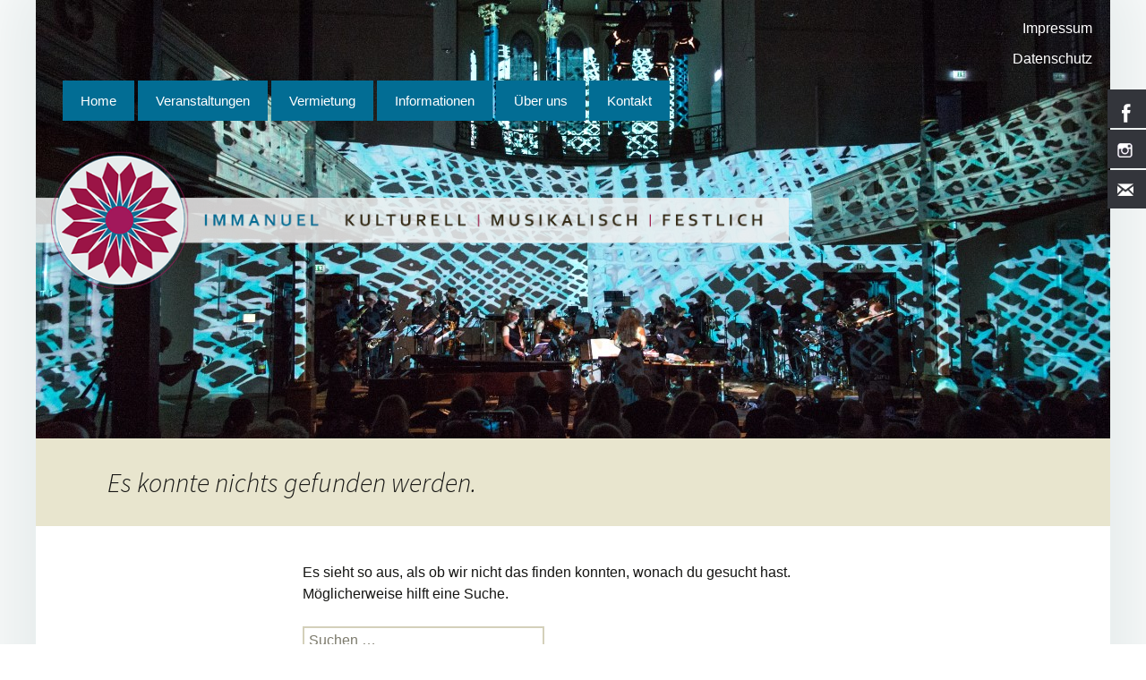

--- FILE ---
content_type: text/html; charset=UTF-8
request_url: https://www.immanuelskirche.de/author/msebastian/
body_size: 14131
content:
<!DOCTYPE html>
<!--[if IE 7]>
<html class="ie ie7" lang="de">
<![endif]-->
<!--[if IE 8]>
<html class="ie ie8" lang="de">
<![endif]-->
<!--[if !(IE 7) & !(IE 8)]><!-->
<html lang="de">
<!--<![endif]-->
<head>
	<meta charset="UTF-8">
	<meta name="viewport" content="width=device-width">
	<title>Marcel Sebastian | Kulturzentrum Immanuel</title>
	<link rel="profile" href="https://gmpg.org/xfn/11">
	<link rel="pingback" href="https://www.immanuelskirche.de/xmlrpc.php">
	<!--[if lt IE 9]>
	<script src="https://www.immanuelskirche.de/wp-content/themes/twentythirteen/js/html5.js"></script>
	<![endif]-->
	
<!-- BEGIN Metadata added by Add-Meta-Tags WordPress plugin -->
<meta name="description" content="Content published by Marcel Sebastian." />
<meta property="og:type" content="profile" />
<meta property="og:site_name" content="Kulturzentrum Immanuel" />
<meta property="og:title" content="Marcel Sebastian profile page" />
<meta property="og:url" content="https://www.immanuelskirche.de/author/msebastian/" />
<meta property="og:description" content="Content published by Marcel Sebastian" />
<meta property="og:locale" content="de_DE" />
<meta property="og:image" content="https://secure.gravatar.com/avatar/c0692fbc56d8bd0d1dc214139d50c56da61629eb9e6599bfaf8b570f885ee774?s=128&#038;d=mm&#038;r=g" />
<meta property="og:imagesecure_url" content="https://secure.gravatar.com/avatar/c0692fbc56d8bd0d1dc214139d50c56da61629eb9e6599bfaf8b570f885ee774?s=128&#038;d=mm&#038;r=g" />
<meta property="og:image:width" content="128" />
<meta property="og:image:height" content="128" />
<meta property="profile:last_name" content="Sebastian" />
<meta property="profile:first_name" content="Marcel" />
<link rel="publisher" type="text/html" title="Kulturzentrum Immanuel" href="https://www.immanuelskirche.de/" />
<!-- END Metadata added by Add-Meta-Tags WordPress plugin -->

<meta name='robots' content='max-image-preview:large' />
	<style>img:is([sizes="auto" i], [sizes^="auto," i]) { contain-intrinsic-size: 3000px 1500px }</style>
	<link rel="alternate" type="application/rss+xml" title="Kulturzentrum Immanuel &raquo; Feed" href="https://www.immanuelskirche.de/feed/" />
<link rel="alternate" type="application/rss+xml" title="Kulturzentrum Immanuel &raquo; Kommentar-Feed" href="https://www.immanuelskirche.de/comments/feed/" />
<link rel="alternate" type="application/rss+xml" title="Kulturzentrum Immanuel &raquo; Feed für Beiträge von Marcel Sebastian" href="https://www.immanuelskirche.de/author/msebastian/feed/" />
<script>
window._wpemojiSettings = {"baseUrl":"https:\/\/s.w.org\/images\/core\/emoji\/16.0.1\/72x72\/","ext":".png","svgUrl":"https:\/\/s.w.org\/images\/core\/emoji\/16.0.1\/svg\/","svgExt":".svg","source":{"concatemoji":"https:\/\/www.immanuelskirche.de\/wp-includes\/js\/wp-emoji-release.min.js?ver=c1cc4ee4b134a6286dada21b3b72abb8"}};
/*! This file is auto-generated */
!function(s,n){var o,i,e;function c(e){try{var t={supportTests:e,timestamp:(new Date).valueOf()};sessionStorage.setItem(o,JSON.stringify(t))}catch(e){}}function p(e,t,n){e.clearRect(0,0,e.canvas.width,e.canvas.height),e.fillText(t,0,0);var t=new Uint32Array(e.getImageData(0,0,e.canvas.width,e.canvas.height).data),a=(e.clearRect(0,0,e.canvas.width,e.canvas.height),e.fillText(n,0,0),new Uint32Array(e.getImageData(0,0,e.canvas.width,e.canvas.height).data));return t.every(function(e,t){return e===a[t]})}function u(e,t){e.clearRect(0,0,e.canvas.width,e.canvas.height),e.fillText(t,0,0);for(var n=e.getImageData(16,16,1,1),a=0;a<n.data.length;a++)if(0!==n.data[a])return!1;return!0}function f(e,t,n,a){switch(t){case"flag":return n(e,"\ud83c\udff3\ufe0f\u200d\u26a7\ufe0f","\ud83c\udff3\ufe0f\u200b\u26a7\ufe0f")?!1:!n(e,"\ud83c\udde8\ud83c\uddf6","\ud83c\udde8\u200b\ud83c\uddf6")&&!n(e,"\ud83c\udff4\udb40\udc67\udb40\udc62\udb40\udc65\udb40\udc6e\udb40\udc67\udb40\udc7f","\ud83c\udff4\u200b\udb40\udc67\u200b\udb40\udc62\u200b\udb40\udc65\u200b\udb40\udc6e\u200b\udb40\udc67\u200b\udb40\udc7f");case"emoji":return!a(e,"\ud83e\udedf")}return!1}function g(e,t,n,a){var r="undefined"!=typeof WorkerGlobalScope&&self instanceof WorkerGlobalScope?new OffscreenCanvas(300,150):s.createElement("canvas"),o=r.getContext("2d",{willReadFrequently:!0}),i=(o.textBaseline="top",o.font="600 32px Arial",{});return e.forEach(function(e){i[e]=t(o,e,n,a)}),i}function t(e){var t=s.createElement("script");t.src=e,t.defer=!0,s.head.appendChild(t)}"undefined"!=typeof Promise&&(o="wpEmojiSettingsSupports",i=["flag","emoji"],n.supports={everything:!0,everythingExceptFlag:!0},e=new Promise(function(e){s.addEventListener("DOMContentLoaded",e,{once:!0})}),new Promise(function(t){var n=function(){try{var e=JSON.parse(sessionStorage.getItem(o));if("object"==typeof e&&"number"==typeof e.timestamp&&(new Date).valueOf()<e.timestamp+604800&&"object"==typeof e.supportTests)return e.supportTests}catch(e){}return null}();if(!n){if("undefined"!=typeof Worker&&"undefined"!=typeof OffscreenCanvas&&"undefined"!=typeof URL&&URL.createObjectURL&&"undefined"!=typeof Blob)try{var e="postMessage("+g.toString()+"("+[JSON.stringify(i),f.toString(),p.toString(),u.toString()].join(",")+"));",a=new Blob([e],{type:"text/javascript"}),r=new Worker(URL.createObjectURL(a),{name:"wpTestEmojiSupports"});return void(r.onmessage=function(e){c(n=e.data),r.terminate(),t(n)})}catch(e){}c(n=g(i,f,p,u))}t(n)}).then(function(e){for(var t in e)n.supports[t]=e[t],n.supports.everything=n.supports.everything&&n.supports[t],"flag"!==t&&(n.supports.everythingExceptFlag=n.supports.everythingExceptFlag&&n.supports[t]);n.supports.everythingExceptFlag=n.supports.everythingExceptFlag&&!n.supports.flag,n.DOMReady=!1,n.readyCallback=function(){n.DOMReady=!0}}).then(function(){return e}).then(function(){var e;n.supports.everything||(n.readyCallback(),(e=n.source||{}).concatemoji?t(e.concatemoji):e.wpemoji&&e.twemoji&&(t(e.twemoji),t(e.wpemoji)))}))}((window,document),window._wpemojiSettings);
</script>
<style id='wp-emoji-styles-inline-css'>

	img.wp-smiley, img.emoji {
		display: inline !important;
		border: none !important;
		box-shadow: none !important;
		height: 1em !important;
		width: 1em !important;
		margin: 0 0.07em !important;
		vertical-align: -0.1em !important;
		background: none !important;
		padding: 0 !important;
	}
</style>
<link rel='stylesheet' id='wp-block-library-css' href='https://www.immanuelskirche.de/wp-includes/css/dist/block-library/style.min.css?ver=c1cc4ee4b134a6286dada21b3b72abb8' media='all' />
<style id='wp-block-library-theme-inline-css'>
.wp-block-audio :where(figcaption){color:#555;font-size:13px;text-align:center}.is-dark-theme .wp-block-audio :where(figcaption){color:#ffffffa6}.wp-block-audio{margin:0 0 1em}.wp-block-code{border:1px solid #ccc;border-radius:4px;font-family:Menlo,Consolas,monaco,monospace;padding:.8em 1em}.wp-block-embed :where(figcaption){color:#555;font-size:13px;text-align:center}.is-dark-theme .wp-block-embed :where(figcaption){color:#ffffffa6}.wp-block-embed{margin:0 0 1em}.blocks-gallery-caption{color:#555;font-size:13px;text-align:center}.is-dark-theme .blocks-gallery-caption{color:#ffffffa6}:root :where(.wp-block-image figcaption){color:#555;font-size:13px;text-align:center}.is-dark-theme :root :where(.wp-block-image figcaption){color:#ffffffa6}.wp-block-image{margin:0 0 1em}.wp-block-pullquote{border-bottom:4px solid;border-top:4px solid;color:currentColor;margin-bottom:1.75em}.wp-block-pullquote cite,.wp-block-pullquote footer,.wp-block-pullquote__citation{color:currentColor;font-size:.8125em;font-style:normal;text-transform:uppercase}.wp-block-quote{border-left:.25em solid;margin:0 0 1.75em;padding-left:1em}.wp-block-quote cite,.wp-block-quote footer{color:currentColor;font-size:.8125em;font-style:normal;position:relative}.wp-block-quote:where(.has-text-align-right){border-left:none;border-right:.25em solid;padding-left:0;padding-right:1em}.wp-block-quote:where(.has-text-align-center){border:none;padding-left:0}.wp-block-quote.is-large,.wp-block-quote.is-style-large,.wp-block-quote:where(.is-style-plain){border:none}.wp-block-search .wp-block-search__label{font-weight:700}.wp-block-search__button{border:1px solid #ccc;padding:.375em .625em}:where(.wp-block-group.has-background){padding:1.25em 2.375em}.wp-block-separator.has-css-opacity{opacity:.4}.wp-block-separator{border:none;border-bottom:2px solid;margin-left:auto;margin-right:auto}.wp-block-separator.has-alpha-channel-opacity{opacity:1}.wp-block-separator:not(.is-style-wide):not(.is-style-dots){width:100px}.wp-block-separator.has-background:not(.is-style-dots){border-bottom:none;height:1px}.wp-block-separator.has-background:not(.is-style-wide):not(.is-style-dots){height:2px}.wp-block-table{margin:0 0 1em}.wp-block-table td,.wp-block-table th{word-break:normal}.wp-block-table :where(figcaption){color:#555;font-size:13px;text-align:center}.is-dark-theme .wp-block-table :where(figcaption){color:#ffffffa6}.wp-block-video :where(figcaption){color:#555;font-size:13px;text-align:center}.is-dark-theme .wp-block-video :where(figcaption){color:#ffffffa6}.wp-block-video{margin:0 0 1em}:root :where(.wp-block-template-part.has-background){margin-bottom:0;margin-top:0;padding:1.25em 2.375em}
</style>
<style id='classic-theme-styles-inline-css'>
/*! This file is auto-generated */
.wp-block-button__link{color:#fff;background-color:#32373c;border-radius:9999px;box-shadow:none;text-decoration:none;padding:calc(.667em + 2px) calc(1.333em + 2px);font-size:1.125em}.wp-block-file__button{background:#32373c;color:#fff;text-decoration:none}
</style>
<style id='global-styles-inline-css'>
:root{--wp--preset--aspect-ratio--square: 1;--wp--preset--aspect-ratio--4-3: 4/3;--wp--preset--aspect-ratio--3-4: 3/4;--wp--preset--aspect-ratio--3-2: 3/2;--wp--preset--aspect-ratio--2-3: 2/3;--wp--preset--aspect-ratio--16-9: 16/9;--wp--preset--aspect-ratio--9-16: 9/16;--wp--preset--color--black: #000000;--wp--preset--color--cyan-bluish-gray: #abb8c3;--wp--preset--color--white: #fff;--wp--preset--color--pale-pink: #f78da7;--wp--preset--color--vivid-red: #cf2e2e;--wp--preset--color--luminous-vivid-orange: #ff6900;--wp--preset--color--luminous-vivid-amber: #fcb900;--wp--preset--color--light-green-cyan: #7bdcb5;--wp--preset--color--vivid-green-cyan: #00d084;--wp--preset--color--pale-cyan-blue: #8ed1fc;--wp--preset--color--vivid-cyan-blue: #0693e3;--wp--preset--color--vivid-purple: #9b51e0;--wp--preset--color--dark-gray: #141412;--wp--preset--color--red: #bc360a;--wp--preset--color--medium-orange: #db572f;--wp--preset--color--light-orange: #ea9629;--wp--preset--color--yellow: #fbca3c;--wp--preset--color--dark-brown: #220e10;--wp--preset--color--medium-brown: #722d19;--wp--preset--color--light-brown: #eadaa6;--wp--preset--color--beige: #e8e5ce;--wp--preset--color--off-white: #f7f5e7;--wp--preset--gradient--vivid-cyan-blue-to-vivid-purple: linear-gradient(135deg,rgba(6,147,227,1) 0%,rgb(155,81,224) 100%);--wp--preset--gradient--light-green-cyan-to-vivid-green-cyan: linear-gradient(135deg,rgb(122,220,180) 0%,rgb(0,208,130) 100%);--wp--preset--gradient--luminous-vivid-amber-to-luminous-vivid-orange: linear-gradient(135deg,rgba(252,185,0,1) 0%,rgba(255,105,0,1) 100%);--wp--preset--gradient--luminous-vivid-orange-to-vivid-red: linear-gradient(135deg,rgba(255,105,0,1) 0%,rgb(207,46,46) 100%);--wp--preset--gradient--very-light-gray-to-cyan-bluish-gray: linear-gradient(135deg,rgb(238,238,238) 0%,rgb(169,184,195) 100%);--wp--preset--gradient--cool-to-warm-spectrum: linear-gradient(135deg,rgb(74,234,220) 0%,rgb(151,120,209) 20%,rgb(207,42,186) 40%,rgb(238,44,130) 60%,rgb(251,105,98) 80%,rgb(254,248,76) 100%);--wp--preset--gradient--blush-light-purple: linear-gradient(135deg,rgb(255,206,236) 0%,rgb(152,150,240) 100%);--wp--preset--gradient--blush-bordeaux: linear-gradient(135deg,rgb(254,205,165) 0%,rgb(254,45,45) 50%,rgb(107,0,62) 100%);--wp--preset--gradient--luminous-dusk: linear-gradient(135deg,rgb(255,203,112) 0%,rgb(199,81,192) 50%,rgb(65,88,208) 100%);--wp--preset--gradient--pale-ocean: linear-gradient(135deg,rgb(255,245,203) 0%,rgb(182,227,212) 50%,rgb(51,167,181) 100%);--wp--preset--gradient--electric-grass: linear-gradient(135deg,rgb(202,248,128) 0%,rgb(113,206,126) 100%);--wp--preset--gradient--midnight: linear-gradient(135deg,rgb(2,3,129) 0%,rgb(40,116,252) 100%);--wp--preset--gradient--autumn-brown: linear-gradient(135deg, rgba(226,45,15,1) 0%, rgba(158,25,13,1) 100%);--wp--preset--gradient--sunset-yellow: linear-gradient(135deg, rgba(233,139,41,1) 0%, rgba(238,179,95,1) 100%);--wp--preset--gradient--light-sky: linear-gradient(135deg,rgba(228,228,228,1.0) 0%,rgba(208,225,252,1.0) 100%);--wp--preset--gradient--dark-sky: linear-gradient(135deg,rgba(0,0,0,1.0) 0%,rgba(56,61,69,1.0) 100%);--wp--preset--font-size--small: 13px;--wp--preset--font-size--medium: 20px;--wp--preset--font-size--large: 36px;--wp--preset--font-size--x-large: 42px;--wp--preset--spacing--20: 0.44rem;--wp--preset--spacing--30: 0.67rem;--wp--preset--spacing--40: 1rem;--wp--preset--spacing--50: 1.5rem;--wp--preset--spacing--60: 2.25rem;--wp--preset--spacing--70: 3.38rem;--wp--preset--spacing--80: 5.06rem;--wp--preset--shadow--natural: 6px 6px 9px rgba(0, 0, 0, 0.2);--wp--preset--shadow--deep: 12px 12px 50px rgba(0, 0, 0, 0.4);--wp--preset--shadow--sharp: 6px 6px 0px rgba(0, 0, 0, 0.2);--wp--preset--shadow--outlined: 6px 6px 0px -3px rgba(255, 255, 255, 1), 6px 6px rgba(0, 0, 0, 1);--wp--preset--shadow--crisp: 6px 6px 0px rgba(0, 0, 0, 1);}:where(.is-layout-flex){gap: 0.5em;}:where(.is-layout-grid){gap: 0.5em;}body .is-layout-flex{display: flex;}.is-layout-flex{flex-wrap: wrap;align-items: center;}.is-layout-flex > :is(*, div){margin: 0;}body .is-layout-grid{display: grid;}.is-layout-grid > :is(*, div){margin: 0;}:where(.wp-block-columns.is-layout-flex){gap: 2em;}:where(.wp-block-columns.is-layout-grid){gap: 2em;}:where(.wp-block-post-template.is-layout-flex){gap: 1.25em;}:where(.wp-block-post-template.is-layout-grid){gap: 1.25em;}.has-black-color{color: var(--wp--preset--color--black) !important;}.has-cyan-bluish-gray-color{color: var(--wp--preset--color--cyan-bluish-gray) !important;}.has-white-color{color: var(--wp--preset--color--white) !important;}.has-pale-pink-color{color: var(--wp--preset--color--pale-pink) !important;}.has-vivid-red-color{color: var(--wp--preset--color--vivid-red) !important;}.has-luminous-vivid-orange-color{color: var(--wp--preset--color--luminous-vivid-orange) !important;}.has-luminous-vivid-amber-color{color: var(--wp--preset--color--luminous-vivid-amber) !important;}.has-light-green-cyan-color{color: var(--wp--preset--color--light-green-cyan) !important;}.has-vivid-green-cyan-color{color: var(--wp--preset--color--vivid-green-cyan) !important;}.has-pale-cyan-blue-color{color: var(--wp--preset--color--pale-cyan-blue) !important;}.has-vivid-cyan-blue-color{color: var(--wp--preset--color--vivid-cyan-blue) !important;}.has-vivid-purple-color{color: var(--wp--preset--color--vivid-purple) !important;}.has-black-background-color{background-color: var(--wp--preset--color--black) !important;}.has-cyan-bluish-gray-background-color{background-color: var(--wp--preset--color--cyan-bluish-gray) !important;}.has-white-background-color{background-color: var(--wp--preset--color--white) !important;}.has-pale-pink-background-color{background-color: var(--wp--preset--color--pale-pink) !important;}.has-vivid-red-background-color{background-color: var(--wp--preset--color--vivid-red) !important;}.has-luminous-vivid-orange-background-color{background-color: var(--wp--preset--color--luminous-vivid-orange) !important;}.has-luminous-vivid-amber-background-color{background-color: var(--wp--preset--color--luminous-vivid-amber) !important;}.has-light-green-cyan-background-color{background-color: var(--wp--preset--color--light-green-cyan) !important;}.has-vivid-green-cyan-background-color{background-color: var(--wp--preset--color--vivid-green-cyan) !important;}.has-pale-cyan-blue-background-color{background-color: var(--wp--preset--color--pale-cyan-blue) !important;}.has-vivid-cyan-blue-background-color{background-color: var(--wp--preset--color--vivid-cyan-blue) !important;}.has-vivid-purple-background-color{background-color: var(--wp--preset--color--vivid-purple) !important;}.has-black-border-color{border-color: var(--wp--preset--color--black) !important;}.has-cyan-bluish-gray-border-color{border-color: var(--wp--preset--color--cyan-bluish-gray) !important;}.has-white-border-color{border-color: var(--wp--preset--color--white) !important;}.has-pale-pink-border-color{border-color: var(--wp--preset--color--pale-pink) !important;}.has-vivid-red-border-color{border-color: var(--wp--preset--color--vivid-red) !important;}.has-luminous-vivid-orange-border-color{border-color: var(--wp--preset--color--luminous-vivid-orange) !important;}.has-luminous-vivid-amber-border-color{border-color: var(--wp--preset--color--luminous-vivid-amber) !important;}.has-light-green-cyan-border-color{border-color: var(--wp--preset--color--light-green-cyan) !important;}.has-vivid-green-cyan-border-color{border-color: var(--wp--preset--color--vivid-green-cyan) !important;}.has-pale-cyan-blue-border-color{border-color: var(--wp--preset--color--pale-cyan-blue) !important;}.has-vivid-cyan-blue-border-color{border-color: var(--wp--preset--color--vivid-cyan-blue) !important;}.has-vivid-purple-border-color{border-color: var(--wp--preset--color--vivid-purple) !important;}.has-vivid-cyan-blue-to-vivid-purple-gradient-background{background: var(--wp--preset--gradient--vivid-cyan-blue-to-vivid-purple) !important;}.has-light-green-cyan-to-vivid-green-cyan-gradient-background{background: var(--wp--preset--gradient--light-green-cyan-to-vivid-green-cyan) !important;}.has-luminous-vivid-amber-to-luminous-vivid-orange-gradient-background{background: var(--wp--preset--gradient--luminous-vivid-amber-to-luminous-vivid-orange) !important;}.has-luminous-vivid-orange-to-vivid-red-gradient-background{background: var(--wp--preset--gradient--luminous-vivid-orange-to-vivid-red) !important;}.has-very-light-gray-to-cyan-bluish-gray-gradient-background{background: var(--wp--preset--gradient--very-light-gray-to-cyan-bluish-gray) !important;}.has-cool-to-warm-spectrum-gradient-background{background: var(--wp--preset--gradient--cool-to-warm-spectrum) !important;}.has-blush-light-purple-gradient-background{background: var(--wp--preset--gradient--blush-light-purple) !important;}.has-blush-bordeaux-gradient-background{background: var(--wp--preset--gradient--blush-bordeaux) !important;}.has-luminous-dusk-gradient-background{background: var(--wp--preset--gradient--luminous-dusk) !important;}.has-pale-ocean-gradient-background{background: var(--wp--preset--gradient--pale-ocean) !important;}.has-electric-grass-gradient-background{background: var(--wp--preset--gradient--electric-grass) !important;}.has-midnight-gradient-background{background: var(--wp--preset--gradient--midnight) !important;}.has-small-font-size{font-size: var(--wp--preset--font-size--small) !important;}.has-medium-font-size{font-size: var(--wp--preset--font-size--medium) !important;}.has-large-font-size{font-size: var(--wp--preset--font-size--large) !important;}.has-x-large-font-size{font-size: var(--wp--preset--font-size--x-large) !important;}
:where(.wp-block-post-template.is-layout-flex){gap: 1.25em;}:where(.wp-block-post-template.is-layout-grid){gap: 1.25em;}
:where(.wp-block-columns.is-layout-flex){gap: 2em;}:where(.wp-block-columns.is-layout-grid){gap: 2em;}
:root :where(.wp-block-pullquote){font-size: 1.5em;line-height: 1.6;}
</style>
<link rel='stylesheet' id='contact-form-7-css' href='https://www.immanuelskirche.de/wp-content/plugins/contact-form-7/includes/css/styles.css?ver=6.1.3' media='all' />
<link rel='stylesheet' id='hssocial_badges_frontend_css-css' href='https://www.immanuelskirche.de/wp-content/plugins/hs-social-media-buttons/hssocial-badges.css?ver=c1cc4ee4b134a6286dada21b3b72abb8' media='all' />
<link rel='stylesheet' id='general-css' href='https://www.immanuelskirche.de/wp-content/plugins/hs-social-media-buttons/inc/css/general.css?ver=c1cc4ee4b134a6286dada21b3b72abb8' media='all' />
<link rel='stylesheet' id='uaf_client_css-css' href='https://www.immanuelskirche.de/wp-content/uploads/useanyfont/uaf.css?ver=1761573457' media='all' />
<link rel='stylesheet' id='twentythirteen-style-css' href='https://www.immanuelskirche.de/wp-content/themes/twentythirteen/style.css?ver=4.4' media='all' />
<link rel='stylesheet' id='custom-style-css' href='https://www.immanuelskirche.de/wp-content/themes/twentythirteen-child/style.css?ver=3.5' media='all' />
<link rel='stylesheet' id='twentythirteen-fonts-css' href='https://www.immanuelskirche.de/wp-content/themes/twentythirteen/fonts/source-sans-pro-plus-bitter.css?ver=20230328' media='all' />
<link rel='stylesheet' id='genericons-css' href='https://www.immanuelskirche.de/wp-content/themes/twentythirteen/genericons/genericons.css?ver=3.0.3' media='all' />
<link rel='stylesheet' id='twentythirteen-block-style-css' href='https://www.immanuelskirche.de/wp-content/themes/twentythirteen/css/blocks.css?ver=20240520' media='all' />
<script src="https://www.immanuelskirche.de/wp-includes/js/jquery/jquery.min.js?ver=3.7.1" id="jquery-core-js"></script>
<script src="https://www.immanuelskirche.de/wp-includes/js/jquery/jquery-migrate.min.js?ver=3.4.1" id="jquery-migrate-js"></script>
<script src="https://www.immanuelskirche.de/wp-content/plugins/hs-social-media-buttons/inc/js/hssocial.js?ver=c1cc4ee4b134a6286dada21b3b72abb8" id="hssocial-js"></script>
<script src="https://www.immanuelskirche.de/wp-content/themes/twentythirteen/js/functions.js?ver=20230526" id="twentythirteen-script-js" defer data-wp-strategy="defer"></script>
<link rel="https://api.w.org/" href="https://www.immanuelskirche.de/wp-json/" /><link rel="alternate" title="JSON" type="application/json" href="https://www.immanuelskirche.de/wp-json/wp/v2/users/2" /><link rel="EditURI" type="application/rsd+xml" title="RSD" href="https://www.immanuelskirche.de/xmlrpc.php?rsd" />
<!--[if IE]>
<style>
   .social-icon {
    background-color: #33353B;
    background-image: url('https://www.immanuelskirche.de/wp-content/plugins/hs-social-media-buttons/images/social-icons.png'); 
}

</style>
<![endif]-->
<link rel="apple-touch-icon" sizes="57x57" href="/wordpress/wp-content/uploads/fbrfg/apple-touch-icon-57x57.png">
<link rel="apple-touch-icon" sizes="60x60" href="/wordpress/wp-content/uploads/fbrfg/apple-touch-icon-60x60.png">
<link rel="apple-touch-icon" sizes="72x72" href="/wordpress/wp-content/uploads/fbrfg/apple-touch-icon-72x72.png">
<link rel="apple-touch-icon" sizes="76x76" href="/wordpress/wp-content/uploads/fbrfg/apple-touch-icon-76x76.png">
<link rel="apple-touch-icon" sizes="114x114" href="/wordpress/wp-content/uploads/fbrfg/apple-touch-icon-114x114.png">
<link rel="apple-touch-icon" sizes="120x120" href="/wordpress/wp-content/uploads/fbrfg/apple-touch-icon-120x120.png">
<link rel="apple-touch-icon" sizes="144x144" href="/wordpress/wp-content/uploads/fbrfg/apple-touch-icon-144x144.png">
<link rel="apple-touch-icon" sizes="152x152" href="/wordpress/wp-content/uploads/fbrfg/apple-touch-icon-152x152.png">
<link rel="apple-touch-icon" sizes="180x180" href="/wordpress/wp-content/uploads/fbrfg/apple-touch-icon-180x180.png">
<link rel="icon" type="image/png" href="/wordpress/wp-content/uploads/fbrfg/favicon-32x32.png" sizes="32x32">
<link rel="icon" type="image/png" href="/wordpress/wp-content/uploads/fbrfg/android-chrome-192x192.png" sizes="192x192">
<link rel="icon" type="image/png" href="/wordpress/wp-content/uploads/fbrfg/favicon-96x96.png" sizes="96x96">
<link rel="icon" type="image/png" href="/wordpress/wp-content/uploads/fbrfg/favicon-16x16.png" sizes="16x16">
<link rel="manifest" href="/wordpress/wp-content/uploads/fbrfg/manifest.json">
<link rel="shortcut icon" href="/wordpress/wp-content/uploads/fbrfg/favicon.ico">
<meta name="msapplication-TileColor" content="#da532c">
<meta name="msapplication-TileImage" content="/wordpress/wp-content/uploads/fbrfg/mstile-144x144.png">
<meta name="msapplication-config" content="/wordpress/wp-content/uploads/fbrfg/browserconfig.xml">
<meta name="theme-color" content="#ffffff">	<style type="text/css" id="twentythirteen-header-css">
		.site-header {
		background: url(https://www.immanuelskirche.de/wp-content/themes/twentythirteen/images/headers/circle.png) no-repeat scroll top;
		background-size: 1600px auto;
	}
	@media (max-width: 767px) {
		.site-header {
			background-size: 768px auto;
		}
	}
	@media (max-width: 359px) {
		.site-header {
			background-size: 360px auto;
		}
	}
			</style>
	<link rel="icon" href="https://www.immanuelskirche.de/wp-content/uploads/2025/02/cropped-logo_immanuel_rosette_weiss_OS-32x32.png" sizes="32x32" />
<link rel="icon" href="https://www.immanuelskirche.de/wp-content/uploads/2025/02/cropped-logo_immanuel_rosette_weiss_OS-192x192.png" sizes="192x192" />
<link rel="apple-touch-icon" href="https://www.immanuelskirche.de/wp-content/uploads/2025/02/cropped-logo_immanuel_rosette_weiss_OS-180x180.png" />
<meta name="msapplication-TileImage" content="https://www.immanuelskirche.de/wp-content/uploads/2025/02/cropped-logo_immanuel_rosette_weiss_OS-270x270.png" />
<style id="sccss">/* Enter Your Custom CSS Here */

#masthead {
	padding-bottom: 10px
}

#masthead a.home-link {
	margin-left: 5%;
	max-width: 66%
}

#metaslider-id-2744 {
	position: absolute;
	z-index: 0;
	m ax-width: 100%;
}

#rechtliches {
	position: absolute;
	z-index: 10;
	top: 10px;
	right: 10px;
}

#impressum,
#datenschutz {
	display: block;
	text-align: right;
	margin-right: 10px;
	margin-top:10px;
	color:#fff
}

/* Navigation ohne hintergrundfarbe und veränderte Position */

/* Abstände Navigation */

#navbar, .navbar {
	position: absolute;
	z-index: 50;
	top: 90px;
  background: none;
  margin-left: -30px;
}

/* Schriftzug im Header */

#schriftzug {
    margin-top: 0px;
    overflow: visible;
		max-width: 90%;
}

#logo {
	position: absolute;
	z-index: 10;
	top: 140px;
}

.nav-menu li a {
    color: #141412;
    display: block;
    font-size: 15px;
    line-height: 1;
    padding: 15px 20px;
    text-decoration: none;
}

.styles .main-navigation li a {
  background-color: #026d94;
}

.styles #page .main-navigation li a {
  font-family: Lato;
  color: #fff;
}

.entry-title {
  font-weight: normal;
  margin: 0 0 5px;
}

.styles .entry-title, .styles #page .entry-title a {
  font-family: Lato;
  color: #026d94;
}

h1 {
  font-size: 48px;
  margin: 33px 0;
}


.styles .entry-content h3 {
  font-family: Lato;
  color: #9a1446;
}
h1, h2, h3, h4, h5, h6 {
  clear: both;
  font-family: Bitter, Georgia, serif;
  line-height: 1.3;
}

h3 {
  font-size: 22px;
  margin: 22px 0;
}


p {
  margin: 0 0 24px;
}

.styles .entry-content p, .styles #page .entry-content p a, .styles #respond p {
  font-size: 18px;
  font-family: Lato;
}

.styles .entry-content p, .styles #respond p {
  color: #333;
}



h2 {
  font-size: 30px;
  margin: 25px 0;
}

.styles .entry-content h2 {
  font-family: Lato;
  color: #a2195b;
}


.styles .site-footer {
  background-color: #9a1446;
}


.site-footer .sidebar-container {
  background-color: #220e10;
  padding: 20px 0;
  }
  
#secondary {
  margin-top: 10px;
  margin-bottom: 20px;
  background-color: #E6ECEC;
}


.widget .widget-title {
  font: 300 italic 20px "Source Sans Pro", Helvetica, sans-serif;
  margin: 0 0 10px;
}

.site-footer .widget-title, .site-footer .widget-title a, .site-footer .wp-caption-text {
  color: #fff;
}

.styles #secondary .widget-title {
  color: #000;
}

.styles #secondary aside, .styles #secondary aside ul li {
    color: #000;
}

.styles #page .site-info a {
    font-family: Lato;
    color: #000;
}

.styles #page .entry-content a, .styles #commentform a {
  color: #026d94;
}

.styles #page .entry-content a:hover, .styles #commentform a:hover {
    color: #d33;
}

.styles #secondary aside a {
  color: #000;
}

.styles #secondary aside a:hover {
  color: #1e73be;
}


/* Eigenes Hintergrundbild */







/* Impressum */



/* Kein Rahmen um Inhalt */

.site {border-left: none; border-right: none}



/* Schatten hinter Inhalt */

.site {
	-moz-box-shadow:	0px 0px 80px 40px #E6ECEC; /* Firefox */
	-webkit-box-shadow:	0px 0px 80px 40px #E6ECEC; /* Chrome, Safari */
	-khtml-box-shadow:	0px 0px 80px 40px #E6ECEC; /* Konqueror */
	box-shadow:		0px 0px 80px 40px #E6ECEC; /* CSS3 */
  }







/* Höhe Header */

#masthead {height: 490px}




/* Hintergrundbild im Header */

#masthead {
    background: url(https://www.immanuelskirche.de/wordpress/wp-content/uploads/2015/07/titelbild.jpg) no-repeat top center fixed; 
background-image: none
}





.site-header .home-link {min-height: 200px; visibility: hidden}

.nav-menu .sub-menu, .nav-menu .children
{border-bottom: 0px; border-left: 0px; border-right: 0px}



/* Schmaler Content-Bereich */

.site {	
	margin: auto;
	padding: 0;
	max-width: 1200px;
/*	min-width: 900px;*/
	min-height: 900px;
}

.entry-header, 
.entry-content
{margin: 0 auto; max-width: 90%} 



/* Blaue Fußzeile */

#secondary {margin-top: 10px; margin-bottom: 20px; background-color: #E6ECEC}

#secondary a:link,
#secondary a:visited
{color: #fff}


/* Aktueller Bereich in der Navi nicht kursiv */

.nav-menu .current_page_item > a, 
.nav-menu .current_page_ancestor > a, 
.nav-menu .current-menu-item > a, 
.nav-menu .current-menu-ancestor > a
{font-style: normal; font-weight: bold}


/* Smartphone-Navi in Weiss */

.menu-toggle, .menu-toggle:hover, .menu-toggle:focus, .menu-toggle:active
{color: #fff}


#veranstaltungen
{display: none}



/* Anpassungen Mail-Formular */

.wpcf7-list-item {display: block}
input.wpcf7-form-control {border: 1px solid grey}


@media only screen and (max-width: 1399px) {
		
}

@media only screen and (max-width: 1199px) {
	#masthead {
    height: 460px;
	}
	#navbar, .navbar {
    margin-left: 15px;
	}
}

@media only screen and (max-width: 991px) {
  #masthead {
    height: 380px;
  }
}

@media only screen and (max-width: 767px) {
}

@media only screen and (max-width: 575px) {
}

@media (max-width: 643px) {
  #masthead {
    height: 245px;
  }
  #navbar, .navbar {
    top: 0px;
  }
  #logo {
    top: 60px;
  }
}

</style>
<!-- Styles cached and displayed inline for speed. Generated by http://stylesplugin.com -->
<style type="text/css" id="styles-plugin-css">
@import "//fonts.googleapis.com/css?family=Lato\3a100,100italic,300,300italic,regular,italic,700,700italic,900,900italic";.styles #page{font-family:Arial,Helvetica,sans-serif}.styles #page a{font-family:Arial,Helvetica,sans-serif}.styles #page .site-title{font-family:Arial,Helvetica,sans-serif;color:#026d94!important}.styles .site-description{font-family:Arial,Helvetica,sans-serif;color:#026d94!important}.styles .navbar{background-color:#026d94}.styles #page .main-navigation li a{font-family:Arial,Helvetica,sans-serif;color:#fff}.styles .main-navigation li a{background-color:#026d94}.styles .main-navigation li > a:hover{background-color:#026d94}.styles #page .main-navigation ul ul a{font-family:Arial,Helvetica,sans-serif}.styles .searchform [type=search]{font-family:Arial,Helvetica,sans-serif}.styles #secondary .widget-title{font-family:Arial,Helvetica,sans-serif;color:#000}.styles #secondary aside,.styles #secondary aside ul li,.styles #secondary aside a{font-family:Arial,Helvetica,sans-serif}.styles #secondary aside,.styles #secondary aside ul li{color:#000}.styles #secondary aside a{color:#000}.styles #secondary aside a:hover{color:#1e73be}.styles #tertiary .widget-title{font-family:Arial,Helvetica,sans-serif}.styles #tertiary aside{font-family:Arial,Helvetica,sans-serif}.styles .entry-title,.styles #page .entry-title a{font-family:Arial,Helvetica,sans-serif;color:#026d94}.styles .entry-content h1{font-family:Arial,Helvetica,sans-serif}.styles .entry-content h2{font-family:Arial,Helvetica,sans-serif;color:#a2195b}.styles .entry-content h3{font-family:Arial,Helvetica,sans-serif;color:#9a1446}.styles .entry-content h4{font-family:Arial,Helvetica,sans-serif;color:#026d94}.styles .entry-content h5{font-family:Arial,Helvetica,sans-serif}.styles .entry-content h6{font-family:Arial,Helvetica,sans-serif}.styles .archive-title{font-family:Arial,Helvetica,sans-serif}.styles .entry-content p,.styles #page .entry-content p a,.styles #respond p{font-size:18px;font-family:Arial,Helvetica,sans-serif}.styles .entry-content p,.styles #respond p{color:#333}.styles #page .entry-content a,.styles #commentform a{color:#026d94}.styles #page .entry-content a:hover,.styles #commentform a:hover{color:#d33}.styles .entry-content li,.styles .entry-content li p{font-family:Arial,Helvetica,sans-serif}.styles .entry-content small{font-family:Arial,Helvetica,sans-serif}.styles .entry-content pre,.styles .comment-content pre,.styles .entry-content code,.styles .comment-content code{font-family:Arial,Helvetica,sans-serif}.styles .entry-content blockquote,.styles .entry-content blockquote p{font-family:Arial,Helvetica,sans-serif}.styles .entry-content address{font-family:Arial,Helvetica,sans-serif}.styles #content th{font-family:Arial,Helvetica,sans-serif}.styles #content td,.styles #content td p{font-family:Arial,Helvetica,sans-serif}.styles .entry-content .wp-caption-text{font-family:Arial,Helvetica,sans-serif}.styles .post-password-required input[type='password']{font-family:Arial,Helvetica,sans-serif}.styles .post-password-required input[type='submit']{font-family:Arial,Helvetica,sans-serif}.styles #comments .comment-meta cite,.styles #comments .comment-meta cite a{font-family:Arial,Helvetica,sans-serif}.styles .comments-title{font-family:Arial,Helvetica,sans-serif}.styles #comments .comment-meta time{font-family:Arial,Helvetica,sans-serif}.styles #comments a.comment-reply-link{font-family:Arial,Helvetica,sans-serif}.styles #page #comments .pingback,.styles #page #comments .pingback a,.styles #page #comments .trackback,.styles #page #comments .trackback a{font-family:Arial,Helvetica,sans-serif}.styles #respond h3#reply-title{font-family:Arial,Helvetica,sans-serif}.styles #respond p,.styles p.no-comments{font-family:Arial,Helvetica,sans-serif}.styles #commentform a{font-family:Arial,Helvetica,sans-serif}.styles #respond form .form-allowed-tags,.styles #respond form .form-allowed-tags code{font-family:Arial,Helvetica,sans-serif}.styles #respond label{font-family:Arial,Helvetica,sans-serif}.styles #respond textarea,.styles #respond input[type='text'],.styles #respond input[type='email'],.styles #respond input[type='url']{font-family:Arial,Helvetica,sans-serif}.styles #respond input#submit{font-family:Arial,Helvetica,sans-serif}.styles .site-footer{background-color:#9a1446}.styles #page .site-info a{font-family:Lato;color:#000}.styles #page .site-info a:hover{color:#000}
</style>
</head>

<body data-rsssl=1 class="archive author author-msebastian author-2 wp-embed-responsive wp-theme-twentythirteen wp-child-theme-twentythirteen-child metaslider-plugin styles single-author">
	<div id="page" class="hfeed site">
		<header id="masthead" class="site-header" role="banner">
			<div id="metaslider">
				<div id="metaslider-id-3262" style="width: 100%; margin: 0 auto;" class="ml-slider-3-102-0 metaslider metaslider-flex metaslider-3262 ml-slider ms-theme-default-base nav-hidden" role="region" aria-label="Header Slideshow" data-height="490" data-width="1200">
    <div id="metaslider_container_3262">
        <div id="metaslider_3262">
            <ul class='slides'>
                <li style="display: block; width: 100%;" class="slide-3264 ms-image " aria-roledescription="slide" data-date="2025-02-11 18:37:36" data-slide-type="image"><img src="https://www.immanuelskirche.de/wp-content/uploads/2025/02/slide07.jpg" height="490" width="1200" alt="" class="slider-3262 slide-3264 msDefaultImage" title="Fuchsthone Orchestra" /></li>
                <li style="display: none; width: 100%;" class="slide-3266 ms-image " aria-roledescription="slide" data-date="2025-02-11 18:38:03" data-slide-type="image"><img src="https://www.immanuelskirche.de/wp-content/uploads/2025/02/slide24.jpg" height="490" width="1200" alt="" class="slider-3262 slide-3266 msDefaultImage" title="NDR Bigband" /></li>
                <li style="display: none; width: 100%;" class="slide-3267 ms-image " aria-roledescription="slide" data-date="2025-02-11 18:38:10" data-slide-type="image"><img src="https://www.immanuelskirche.de/wp-content/uploads/2025/02/slide35.jpg" height="490" width="1200" alt="" class="slider-3262 slide-3267 msDefaultImage" title="Bandfire" /></li>
                <li style="display: none; width: 100%;" class="slide-3269 ms-image " aria-roledescription="slide" data-date="2025-02-11 18:38:47" data-slide-type="image"><img src="https://www.immanuelskirche.de/wp-content/uploads/2025/02/slide44.jpg" height="490" width="1200" alt="" class="slider-3262 slide-3269 msDefaultImage" title="CD-Produktion" /></li>
                <li style="display: none; width: 100%;" class="slide-3289 ms-image " aria-roledescription="slide" data-date="2025-02-12 12:36:54" data-slide-type="image"><img src="https://www.immanuelskirche.de/wp-content/uploads/2025/02/©-khk-1165-s-1200x490.jpg" height="490" width="1200" alt="" class="slider-3262 slide-3289 msDefaultImage" title="Bestuhlung Ausrichtung Orgelempore" /></li>
                <li style="display: none; width: 100%;" class="slide-3303 ms-image " aria-roledescription="slide" data-date="2025-02-12 12:38:07" data-slide-type="image"><img src="https://www.immanuelskirche.de/wp-content/uploads/2025/02/slide06.jpg" height="490" width="1200" alt="" class="slider-3262 slide-3303 msDefaultImage" title="Kantorei Barmen-Gemarke" /></li>
                <li style="display: none; width: 100%;" class="slide-3304 ms-image " aria-roledescription="slide" data-date="2025-02-12 12:39:29" data-slide-type="image"><img src="https://www.immanuelskirche.de/wp-content/uploads/2025/02/©-khk-1171-s-1200x490.jpg" height="490" width="1200" alt="" class="slider-3262 slide-3304 msDefaultImage" title="Blick von Bühne 1" /></li>
                <li style="display: none; width: 100%;" class="slide-3329 ms-image " aria-roledescription="slide" data-date="2025-02-13 18:58:56" data-slide-type="image"><img src="https://www.immanuelskirche.de/wp-content/uploads/2025/02/1100-984x402.jpg" height="490" width="1200" alt="" class="slider-3262 slide-3329 msDefaultImage" title="Steinway D-276" /></li>
                <li style="display: none; width: 100%;" class="slide-3308 ms-image " aria-roledescription="slide" data-date="2025-02-12 12:41:11" data-slide-type="image"><img src="https://www.immanuelskirche.de/wp-content/uploads/2025/02/©-khk-8995-1200x490.jpg" height="490" width="1200" alt="" class="slider-3262 slide-3308 msDefaultImage" title="Chorwerk Ruhr" /></li>
                <li style="display: none; width: 100%;" class="slide-3310 ms-image " aria-roledescription="slide" data-date="2025-02-12 12:42:22" data-slide-type="image"><img src="https://www.immanuelskirche.de/wp-content/uploads/2025/02/21_10_10-Kantorei--700x285.jpg" height="490" width="1200" alt="" class="slider-3262 slide-3310 msDefaultImage" title="Kantorei Barmen-Gemarke" /></li>
                <li style="display: none; width: 100%;" class="slide-3311 ms-image " aria-roledescription="slide" data-date="2025-02-12 12:43:00" data-slide-type="image"><img src="https://www.immanuelskirche.de/wp-content/uploads/2025/02/©-khk-1051-s-1200x490.jpg" height="490" width="1200" alt="" class="slider-3262 slide-3311 msDefaultImage" title="Obendiek-Saal" /></li>
                <li style="display: none; width: 100%;" class="slide-3331 ms-image " aria-roledescription="slide" data-date="2025-02-13 19:07:52" data-slide-type="image"><img src="https://www.immanuelskirche.de/wp-content/uploads/2025/02/9534-989x404.jpg" height="490" width="1200" alt="" class="slider-3262 slide-3331 msDefaultImage" title="Weihnachtszauber 2024" /></li>
                <li style="display: none; width: 100%;" class="slide-3327 ms-image " aria-roledescription="slide" data-date="2025-02-13 18:58:56" data-slide-type="image"><img src="https://www.immanuelskirche.de/wp-content/uploads/2025/02/©-khk-1165-s-1-979x400.jpg" height="490" width="1200" alt="" class="slider-3262 slide-3327 msDefaultImage" title="Schuke Orgel" /></li>
                <li style="display: none; width: 100%;" class="slide-3312 ms-image " aria-roledescription="slide" data-date="2025-02-12 12:43:19" data-slide-type="image"><img src="https://www.immanuelskirche.de/wp-content/uploads/2025/02/slide32.jpg" height="490" width="1200" alt="" class="slider-3262 slide-3312 msDefaultImage" title="IMMANUEL GOES BIGBAND" /></li>
                <li style="display: none; width: 100%;" class="slide-3328 ms-image " aria-roledescription="slide" data-date="2025-02-13 18:58:56" data-slide-type="image"><img src="https://www.immanuelskirche.de/wp-content/uploads/2025/02/©-khk-1199-s-1-982x401.jpg" height="490" width="1200" alt="" class="slider-3262 slide-3328 msDefaultImage" title="Blick von der Empore" /></li>
                <li style="display: none; width: 100%;" class="slide-3401 ms-image " aria-roledescription="slide" data-date="2025-03-12 17:44:25" data-slide-type="image"><img src="https://www.immanuelskirche.de/wp-content/uploads/2025/03/3559-1200x490.jpg" height="490" width="1200" alt="" class="slider-3262 slide-3401 msDefaultImage" title="SINGALONG" /></li>
                <li style="display: none; width: 100%;" class="slide-3403 ms-image " aria-roledescription="slide" data-date="2025-03-12 17:44:25" data-slide-type="image"><img src="https://www.immanuelskirche.de/wp-content/uploads/2025/03/IMG_1941-1006x411.jpg" height="490" width="1200" alt="" class="slider-3262 slide-3403 msDefaultImage" title="Tag des guten Lebens" /></li>
            </ul>
        </div>
        
    </div>
</div>			</div>
			<div id="rechtliches">
				<a id="impressum" href="https://www.immanuelskirche.de/wordpress/impressum/">Impressum</a>
				<a id="datenschutz" href="https://www.immanuelskirche.de/datenschutz/">Datenschutz</a>
			</div>
			<div id="navbar" class="navbar">
				<nav id="site-navigation" class="navigation main-navigation" role="navigation">
					<button class="menu-toggle">Menü</button>
					<a class="screen-reader-text skip-link" href="#content" title="Zum Inhalt springen">Zum Inhalt springen</a>
					<div class="menu-menu-1-container"><ul id="primary-menu" class="nav-menu"><li id="menu-item-201" class="menu-item menu-item-type-post_type menu-item-object-page menu-item-home menu-item-201"><a href="https://www.immanuelskirche.de/">Home</a></li>
<li id="menu-item-3782" class="menu-item menu-item-type-custom menu-item-object-custom menu-item-has-children menu-item-3782"><a>Veranstaltungen</a>
<ul class="sub-menu">
	<li id="menu-item-204" class="menu-item menu-item-type-post_type menu-item-object-page menu-item-204"><a href="https://www.immanuelskirche.de/programm-service/spielplan/">Spielplan</a></li>
	<li id="menu-item-2725" class="menu-item menu-item-type-post_type menu-item-object-page menu-item-2725"><a href="https://www.immanuelskirche.de/igb2025/">IMMANUEL GOES BIGBAND 2025</a></li>
	<li id="menu-item-2750" class="menu-item menu-item-type-post_type menu-item-object-page menu-item-2750"><a href="https://www.immanuelskirche.de/weihnachtszauber/">WEIHNACHTSZAUBER 2025</a></li>
</ul>
</li>
<li id="menu-item-490" class="menu-item menu-item-type-custom menu-item-object-custom menu-item-has-children menu-item-490"><a>Vermietung</a>
<ul class="sub-menu">
	<li id="menu-item-512" class="menu-item menu-item-type-custom menu-item-object-custom menu-item-has-children menu-item-512"><a>Räume</a>
	<ul class="sub-menu">
		<li id="menu-item-210" class="menu-item menu-item-type-post_type menu-item-object-page menu-item-has-children menu-item-210"><a href="https://www.immanuelskirche.de/vermietung/immanuelskirche/">Immanuelskirche</a>
		<ul class="sub-menu">
			<li id="menu-item-211" class="menu-item menu-item-type-post_type menu-item-object-page menu-item-211"><a href="https://www.immanuelskirche.de/vermietung/raumplaene/">Raumpläne</a></li>
		</ul>
</li>
		<li id="menu-item-2663" class="menu-item menu-item-type-post_type menu-item-object-page menu-item-2663"><a href="https://www.immanuelskirche.de/vermietung/obendiek-haus/">Obendiek-Haus</a></li>
		<li id="menu-item-212" class="menu-item menu-item-type-post_type menu-item-object-page menu-item-212"><a href="https://www.immanuelskirche.de/vermietung/raeume/ausstattung/">Ausstattung</a></li>
	</ul>
</li>
	<li id="menu-item-491" class="menu-item menu-item-type-custom menu-item-object-custom menu-item-has-children menu-item-491"><a>Musikproduktion</a>
	<ul class="sub-menu">
		<li id="menu-item-515" class="menu-item menu-item-type-post_type menu-item-object-page menu-item-515"><a href="https://www.immanuelskirche.de/musikproduktionen/">Aufnahmeort Immanuelskirche</a></li>
		<li id="menu-item-621" class="menu-item menu-item-type-post_type menu-item-object-page menu-item-621"><a href="https://www.immanuelskirche.de/ausstattung/">Ausstattung</a></li>
		<li id="menu-item-220" class="menu-item menu-item-type-post_type menu-item-object-page menu-item-220"><a href="https://www.immanuelskirche.de/musikproduktion-ordner/referenzen/">Referenzen</a></li>
	</ul>
</li>
	<li id="menu-item-600" class="menu-item menu-item-type-post_type menu-item-object-page menu-item-600"><a href="https://www.immanuelskirche.de/instrumente/">Instrumente</a></li>
	<li id="menu-item-217" class="menu-item menu-item-type-post_type menu-item-object-page menu-item-217"><a href="https://www.immanuelskirche.de/vermietung/anfrage/">Anfrage</a></li>
</ul>
</li>
<li id="menu-item-3783" class="menu-item menu-item-type-custom menu-item-object-custom menu-item-has-children menu-item-3783"><a href="https://immanuelskirche.de">Informationen</a>
<ul class="sub-menu">
	<li id="menu-item-248" class="menu-item menu-item-type-post_type menu-item-object-page menu-item-248"><a href="https://www.immanuelskirche.de/besucherservice/">Besucherservice</a></li>
	<li id="menu-item-208" class="menu-item menu-item-type-post_type menu-item-object-page menu-item-208"><a href="https://www.immanuelskirche.de/newsletter/">Newsletter</a></li>
</ul>
</li>
<li id="menu-item-492" class="menu-item menu-item-type-custom menu-item-object-custom menu-item-has-children menu-item-492"><a>Über uns</a>
<ul class="sub-menu">
	<li id="menu-item-3835" class="menu-item menu-item-type-post_type menu-item-object-page menu-item-3835"><a href="https://www.immanuelskirche.de/das-kulturzentrum-immanuel/">Das Kulturzentrum Immanuel</a></li>
	<li id="menu-item-514" class="menu-item menu-item-type-custom menu-item-object-custom menu-item-has-children menu-item-514"><a>Förderverein</a>
	<ul class="sub-menu">
		<li id="menu-item-226" class="menu-item menu-item-type-post_type menu-item-object-page menu-item-226"><a href="https://www.immanuelskirche.de/ueber-uns/mitgliedschaft/">Mitgliedschaft</a></li>
		<li id="menu-item-225" class="menu-item menu-item-type-post_type menu-item-object-page menu-item-225"><a href="https://www.immanuelskirche.de/ueber-uns/satzung/">Satzung</a></li>
	</ul>
</li>
	<li id="menu-item-227" class="menu-item menu-item-type-post_type menu-item-object-page menu-item-has-children menu-item-227"><a href="https://www.immanuelskirche.de/ueber-uns/historie/">Historie</a>
	<ul class="sub-menu">
		<li id="menu-item-3620" class="menu-item menu-item-type-post_type menu-item-object-page menu-item-3620"><a href="https://www.immanuelskirche.de/harmannus-obendiek/">Harmannus Obendiek</a></li>
		<li id="menu-item-1014" class="menu-item menu-item-type-post_type menu-item-object-page menu-item-1014"><a href="https://www.immanuelskirche.de/historik/">Chronik</a></li>
	</ul>
</li>
	<li id="menu-item-481" class="menu-item menu-item-type-post_type menu-item-object-page menu-item-481"><a href="https://www.immanuelskirche.de/ueber-uns/freunde-partner-sponsoren/">Sponsoren &#038; Förderer</a></li>
	<li id="menu-item-599" class="menu-item menu-item-type-post_type menu-item-object-page menu-item-599"><a href="https://www.immanuelskirche.de/freunde-partner/">Kooperationen</a></li>
	<li id="menu-item-472" class="menu-item menu-item-type-post_type menu-item-object-page menu-item-472"><a href="https://www.immanuelskirche.de/spenden/">Spenden</a></li>
</ul>
</li>
<li id="menu-item-458" class="menu-item menu-item-type-custom menu-item-object-custom menu-item-has-children menu-item-458"><a>Kontakt</a>
<ul class="sub-menu">
	<li id="menu-item-2513" class="menu-item menu-item-type-post_type menu-item-object-page menu-item-2513"><a href="https://www.immanuelskirche.de/vermietung/anfrage/">Anfrage</a></li>
	<li id="menu-item-229" class="menu-item menu-item-type-post_type menu-item-object-page menu-item-229"><a href="https://www.immanuelskirche.de/kontakt/ansprechpartner/">Ansprechpartner</a></li>
	<li id="menu-item-231" class="menu-item menu-item-type-post_type menu-item-object-page menu-item-231"><a href="https://www.immanuelskirche.de/anfahrt-parkplaetze/">Anfahrt</a></li>
	<li id="menu-item-232" class="menu-item menu-item-type-post_type menu-item-object-page menu-item-232"><a href="https://www.immanuelskirche.de/newsletter/">Newsletter</a></li>
	<li id="menu-item-463" class="menu-item menu-item-type-post_type menu-item-object-page menu-item-463"><a href="https://www.immanuelskirche.de/impressum/">Impressum</a></li>
	<li id="menu-item-876" class="menu-item menu-item-type-post_type menu-item-object-page menu-item-876"><a href="https://www.immanuelskirche.de/datenschutz-2/">Datenschutz</a></li>
</ul>
</li>
</ul></div>					<!-- ?php get_search_form(); ? -->
				</nav><!-- #site-navigation -->
			</div><!-- #navbar -->
			<div id="logo">
				<img id="schriftzug" src="https://www.immanuelskirche.de/wp-content/uploads/2019/09/header.png" />
			</div>

			<a class="home-link" href="https://www.immanuelskirche.de/" title="Kulturzentrum Immanuel" rel="home">
				<h1 class="site-title">Kulturzentrum Immanuel</h1>
				<h2 class="site-description">Wuppertal</h2>
			</a>

		</header><!-- #masthead -->

		<div id="main" class="site-main">
	<div id="primary" class="content-area">
		<div id="content" class="site-content" role="main">

					
<header class="page-header">
	<h1 class="page-title">Es konnte nichts gefunden werden.</h1>
</header>

<div class="page-content">
	
	<p>Es sieht so aus, als ob wir nicht das finden konnten, wonach du gesucht hast. Möglicherweise hilft eine Suche.</p>
		<form role="search" method="get" class="search-form" action="https://www.immanuelskirche.de/">
				<label>
					<span class="screen-reader-text">Suche nach:</span>
					<input type="search" class="search-field" placeholder="Suchen …" value="" name="s" />
				</label>
				<input type="submit" class="search-submit" value="Suchen" />
			</form>
	</div><!-- .page-content -->
		
		</div><!-- #content -->
	</div><!-- #primary -->


		</div><!-- #main -->
		<footer id="colophon" class="site-footer">
				<div id="secondary" class="sidebar-container" role="complementary">
		<div class="widget-area">
			<aside id="text-3" class="widget widget_text"><h3 class="widget-title">Immanuelskirche</h3>			<div class="textwidget"><p>Sternstraße 73<br />
42275 Wuppertal</p>
<p>Büroadresse:<br />
Normannenstraße 24<br />
42275 Wuppertal</p>
<p>Tel: 0202 641969<br />
Fax: 0202 6481972</p>
<p><a href="mailto:info@immanuelskirche.de">info@immanuelskirche.de</a></p>
</div>
		</aside>		</div><!-- .widget-area -->
	</div><!-- #secondary -->

			<div class="site-info">
												<a href="https://de.wordpress.org/" class="imprint">
					Mit Stolz präsentiert von WordPress				</a>
			</div><!-- .site-info -->
		</footer><!-- #colophon -->
	</div><!-- #page -->

	
<!-- BEGIN Metadata added by Add-Meta-Tags WordPress plugin -->
<!-- Scope BEGIN: Person -->
<span itemscope itemtype="http://schema.org/Person">
<meta itemprop="headline" content="Marcel Sebastian" />
<meta itemprop="name" content="Marcel Sebastian" />
<meta itemprop="image" content="https://secure.gravatar.com/avatar/c0692fbc56d8bd0d1dc214139d50c56da61629eb9e6599bfaf8b570f885ee774?s=128&#038;d=mm&#038;r=g" />
<meta itemprop="url" content="https://www.immanuelskirche.de/author/msebastian/" />
</span> <!-- Scope END: Person -->
<!-- END Metadata added by Add-Meta-Tags WordPress plugin -->

<script type="speculationrules">
{"prefetch":[{"source":"document","where":{"and":[{"href_matches":"\/*"},{"not":{"href_matches":["\/wp-*.php","\/wp-admin\/*","\/wp-content\/uploads\/*","\/wp-content\/*","\/wp-content\/plugins\/*","\/wp-content\/themes\/twentythirteen-child\/*","\/wp-content\/themes\/twentythirteen\/*","\/*\\?(.+)"]}},{"not":{"selector_matches":"a[rel~=\"nofollow\"]"}},{"not":{"selector_matches":".no-prefetch, .no-prefetch a"}}]},"eagerness":"conservative"}]}
</script>
<div class="social-icons" style="top:px;">
            <a class="socialitems" target="_blank" href="https://www.facebook.com/Eventkirche" id="facebook-btn">
            <span  class="social-icon">
                <span class="social-text">Follow via Facebook</span>
            </span>
        </a>
                        	        <a class="socialitems" target="_blank" href="https://www.instagram.com/kulturzentrum_immanuel/" id="instagram-btn">
            <span  class="social-icon">
                <span class="social-text">Follow via Instagram</span>
            </span>
        </a>
    					        <a class="socialitems" href="mailto:info@immanuelskirche.de" id="mail-btn">
            <span  class="social-icon">
                <span class="social-text">Mail to</span>
            </span>
        </a>
     

	
</div>

<script>
    $mtkb(window).load(function(){
        $mtkb('.social-icons .social-icon').mouseenter(function(){
            $mtkb(this).stop();
            $mtkb(this).animate({width:'160'}, 500, 'easeOutCirc',function(){});
        });
        $mtkb('.social-icons .social-icon').mouseleave(function(){
            $mtkb(this).stop();
            $mtkb(this).animate({width:'43'}, 500, 'easeOutCirc',function(){});
        });
    });
</script><link rel='stylesheet' id='metaslider-flex-slider-css' href='https://www.immanuelskirche.de/wp-content/plugins/ml-slider/assets/sliders/flexslider/flexslider.css?ver=3.102.0' media='all' property='stylesheet' />
<link rel='stylesheet' id='metaslider-public-css' href='https://www.immanuelskirche.de/wp-content/plugins/ml-slider/assets/metaslider/public.css?ver=3.102.0' media='all' property='stylesheet' />
<style id='metaslider-public-inline-css'>
#metaslider-id-3262 .flexslider .flex-direction-nav li a { background: #333333 }
#metaslider-id-3262 .flexslider .flex-direction-nav li a:hover { background: #333333 }
#metaslider-id-3262 .flexslider .flex-direction-nav li a:after { background-color: #ffffff }
#metaslider-id-3262 .flexslider .flex-direction-nav li a:hover:after { background-color: #ffffff }
#metaslider-id-3262 .flexslider .flex-control-nav li a:not(.flex-active) { background: rgba(0,0,0,0.5) }
#metaslider-id-3262 .flexslider .flex-control-nav li a:hover { background: rgba(0,0,0,0.7) }
#metaslider-id-3262 .flexslider .flex-control-nav li a.flex-active { background: rgba(0,0,0,0.9) }
#metaslider-id-3262 .flexslider .caption-wrap { background: #000000 }
#metaslider-id-3262 .flexslider .caption-wrap { color: #ffffff }
#metaslider-id-3262 .flexslider .caption-wrap a { color: #ffffff }
#metaslider-id-3262 .flexslider .flex-pauseplay .flex-pause, #metaslider-id-3262 .flexslider .flex-pauseplay .flex-play { background-color: #000000 }
#metaslider-id-3262 .flexslider .flex-pauseplay a:hover { background-color: #000000 }
#metaslider-id-3262 .flexslider .flex-pauseplay a:before { color: #ffffff }
#metaslider-id-3262 .flexslider .flex-pauseplay a:hover:before { color: #ffffff }
#metaslider-id-3262 .flex-viewport, #metaslider-id-3262 .slides { background: #fff }
#metaslider-id-3262 .flexslider .flex-progress-bar { background-color: #fff }
@media only screen and (max-width: 767px) { .hide-arrows-smartphone .flex-direction-nav, .hide-navigation-smartphone .flex-control-paging, .hide-navigation-smartphone .flex-control-nav, .hide-navigation-smartphone .filmstrip, .hide-slideshow-smartphone, .metaslider-hidden-content.hide-smartphone{ display: none!important; }}@media only screen and (min-width : 768px) and (max-width: 1023px) { .hide-arrows-tablet .flex-direction-nav, .hide-navigation-tablet .flex-control-paging, .hide-navigation-tablet .flex-control-nav, .hide-navigation-tablet .filmstrip, .hide-slideshow-tablet, .metaslider-hidden-content.hide-tablet{ display: none!important; }}@media only screen and (min-width : 1024px) and (max-width: 1439px) { .hide-arrows-laptop .flex-direction-nav, .hide-navigation-laptop .flex-control-paging, .hide-navigation-laptop .flex-control-nav, .hide-navigation-laptop .filmstrip, .hide-slideshow-laptop, .metaslider-hidden-content.hide-laptop{ display: none!important; }}@media only screen and (min-width : 1440px) { .hide-arrows-desktop .flex-direction-nav, .hide-navigation-desktop .flex-control-paging, .hide-navigation-desktop .flex-control-nav, .hide-navigation-desktop .filmstrip, .hide-slideshow-desktop, .metaslider-hidden-content.hide-desktop{ display: none!important; }}
</style>
<link rel='stylesheet' id='metaslider_default-base_theme_styles-css' href='https://www.immanuelskirche.de/wp-content/plugins/ml-slider/themes/default-base/v1.0.0/style.css?ver=1.0.0' media='all' property='stylesheet' />
<script src="https://www.immanuelskirche.de/wp-includes/js/dist/hooks.min.js?ver=4d63a3d491d11ffd8ac6" id="wp-hooks-js"></script>
<script src="https://www.immanuelskirche.de/wp-includes/js/dist/i18n.min.js?ver=5e580eb46a90c2b997e6" id="wp-i18n-js"></script>
<script id="wp-i18n-js-after">
wp.i18n.setLocaleData( { 'text direction\u0004ltr': [ 'ltr' ] } );
</script>
<script src="https://www.immanuelskirche.de/wp-content/plugins/contact-form-7/includes/swv/js/index.js?ver=6.1.3" id="swv-js"></script>
<script id="contact-form-7-js-translations">
( function( domain, translations ) {
	var localeData = translations.locale_data[ domain ] || translations.locale_data.messages;
	localeData[""].domain = domain;
	wp.i18n.setLocaleData( localeData, domain );
} )( "contact-form-7", {"translation-revision-date":"2025-10-26 03:28:49+0000","generator":"GlotPress\/4.0.3","domain":"messages","locale_data":{"messages":{"":{"domain":"messages","plural-forms":"nplurals=2; plural=n != 1;","lang":"de"},"This contact form is placed in the wrong place.":["Dieses Kontaktformular wurde an der falschen Stelle platziert."],"Error:":["Fehler:"]}},"comment":{"reference":"includes\/js\/index.js"}} );
</script>
<script id="contact-form-7-js-before">
var wpcf7 = {
    "api": {
        "root": "https:\/\/www.immanuelskirche.de\/wp-json\/",
        "namespace": "contact-form-7\/v1"
    }
};
</script>
<script src="https://www.immanuelskirche.de/wp-content/plugins/contact-form-7/includes/js/index.js?ver=6.1.3" id="contact-form-7-js"></script>
<script src="https://www.immanuelskirche.de/wp-content/plugins/gallery-by-supsystic/src/GridGallery/Colorbox/jquery-colorbox/jquery.colorbox.js?ver=1.15.32" id="jquery.colorbox.js-js"></script>
<script src="https://www.immanuelskirche.de/wp-content/plugins/gallery-by-supsystic/src/GridGallery/Colorbox/jquery-colorbox/i18n/jquery.colorbox-de.js?ver=1.15.32" id="jquery.colorbox-de.js-js"></script>
<script src="https://www.immanuelskirche.de/wp-includes/js/imagesloaded.min.js?ver=5.0.0" id="imagesloaded-js"></script>
<script src="https://www.immanuelskirche.de/wp-includes/js/masonry.min.js?ver=4.2.2" id="masonry-js"></script>
<script src="https://www.immanuelskirche.de/wp-includes/js/jquery/jquery.masonry.min.js?ver=3.1.2b" id="jquery-masonry-js"></script>
<script src="https://www.immanuelskirche.de/wp-content/plugins/ml-slider/assets/sliders/flexslider/jquery.flexslider.min.js?ver=3.102.0" id="metaslider-flex-slider-js"></script>
<script id="metaslider-flex-slider-js-after">
var metaslider_3262 = function($) {$('#metaslider_3262').addClass('flexslider');
            $('#metaslider_3262').flexslider({ 
                slideshowSpeed:4000,
                animation:"fade",
                controlNav:false,
                directionNav:false,
                pauseOnHover:false,
                direction:"horizontal",
                reverse:false,
                keyboard:false,
                touch:false,
                animationSpeed:1000,
                prevText:"Previous",
                nextText:"Next",
                smoothHeight:false,
                fadeFirstSlide:false,
                slideshow:true,
                pausePlay:false,
                showPlayText:false,
                playText:false,
                pauseText:false,
                start: function(slider) {
                
                // Function to disable focusable elements in aria-hidden slides
                function disableAriaHiddenFocusableElements() {
                    var slider_ = $('#metaslider_3262');
                    
                    // Disable focusable elements in slides with aria-hidden='true'
                    slider_.find('.slides li[aria-hidden="true"] a, .slides li[aria-hidden="true"] button, .slides li[aria-hidden="true"] input, .slides li[aria-hidden="true"] select, .slides li[aria-hidden="true"] textarea, .slides li[aria-hidden="true"] [tabindex]:not([tabindex="-1"])').attr('tabindex', '-1');
                    
                    // Disable focusable elements in cloned slides (these should never be focusable)
                    slider_.find('.slides li.clone a, .slides li.clone button, .slides li.clone input, .slides li.clone select, .slides li.clone textarea, .slides li.clone [tabindex]:not([tabindex="-1"])').attr('tabindex', '-1');
                }
                
                // Initial setup
                disableAriaHiddenFocusableElements();
                
                // Observer for aria-hidden and clone changes
                if (typeof MutationObserver !== 'undefined') {
                    var ariaObserver = new MutationObserver(function(mutations) {
                        var shouldUpdate = false;
                        mutations.forEach(function(mutation) {
                            if (mutation.type === 'attributes' && mutation.attributeName === 'aria-hidden') {
                                shouldUpdate = true;
                            }
                            if (mutation.type === 'childList') {
                                // Check if cloned slides were added/removed
                                for (var i = 0; i < mutation.addedNodes.length; i++) {
                                    if (mutation.addedNodes[i].nodeType === 1 && 
                                        (mutation.addedNodes[i].classList.contains('clone') || 
                                         mutation.addedNodes[i].querySelector && mutation.addedNodes[i].querySelector('.clone'))) {
                                        shouldUpdate = true;
                                        break;
                                    }
                                }
                            }
                        });
                        if (shouldUpdate) {
                            setTimeout(disableAriaHiddenFocusableElements, 10);
                        }
                    });
                    
                    var targetNode = $('#metaslider_3262')[0];
                    if (targetNode) {
                        ariaObserver.observe(targetNode, { 
                            attributes: true, 
                            attributeFilter: ['aria-hidden'],
                            childList: true,
                            subtree: true
                        });
                    }
                }
                
                },
                after: function(slider) {
                
                // Re-disable focusable elements after slide transitions
                var slider_ = $('#metaslider_3262');
                
                // Disable focusable elements in slides with aria-hidden='true'
                slider_.find('.slides li[aria-hidden="true"] a, .slides li[aria-hidden="true"] button, .slides li[aria-hidden="true"] input, .slides li[aria-hidden="true"] select, .slides li[aria-hidden="true"] textarea, .slides li[aria-hidden="true"] [tabindex]:not([tabindex="-1"])').attr('tabindex', '-1');
                
                // Disable focusable elements in cloned slides
                slider_.find('.slides li.clone a, .slides li.clone button, .slides li.clone input, .slides li.clone select, .slides li.clone textarea, .slides li.clone [tabindex]:not([tabindex="-1"])').attr('tabindex', '-1');
                
                }
            });
            $(document).trigger('metaslider/initialized', '#metaslider_3262');
        };
        var timer_metaslider_3262 = function() {
            var slider = !window.jQuery ? window.setTimeout(timer_metaslider_3262, 100) : !jQuery.isReady ? window.setTimeout(timer_metaslider_3262, 1) : metaslider_3262(window.jQuery);
        };
        timer_metaslider_3262();
</script>
<script id="metaslider-script-js-extra">
var wpData = {"baseUrl":"https:\/\/www.immanuelskirche.de"};
</script>
<script src="https://www.immanuelskirche.de/wp-content/plugins/ml-slider/assets/metaslider/script.min.js?ver=3.102.0" id="metaslider-script-js"></script>
</body>
</html>
